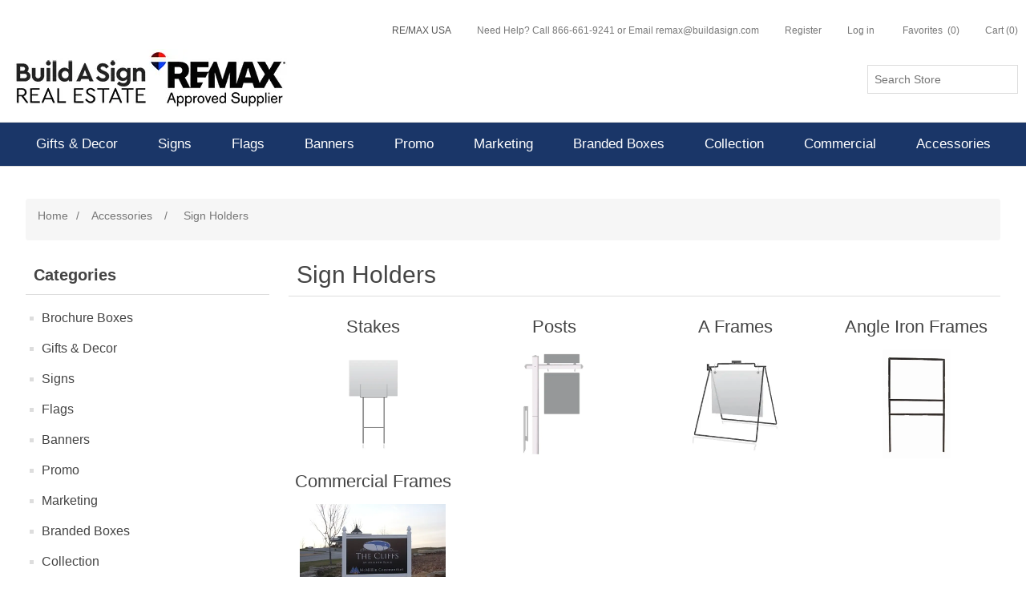

--- FILE ---
content_type: text/html; charset=utf-8
request_url: https://remax.buildasignenterprise.com/sign-holders-15
body_size: 9313
content:
<!DOCTYPE html><html lang=en class=html-category-page><head><title>RE/MAX. Sign Holders</title><meta charset=UTF-8><meta name=description content=""><meta name=keywords content=""><meta name=generator content=nopCommerce><meta name=viewport content="width=device-width, initial-scale=1"><link rel=preload href="https://fonts.googleapis.com/css2?family=Open+Sans" as=style onload="this.rel=&#34;stylesheet&#34;"><link rel=stylesheet href=/lib/bootstrap/css/bootstrap.min.css rel=preload as=style><script defer src="/../Themes/EAS_4.2/app/dist/js/main.bundle.js?v=27"></script><script defer src=/lib/bootstrap/js/bootstrap.min.js></script><script async src="https://www.googletagmanager.com/gtag/js?id=UA-71374-40"></script><script>function gtag(){dataLayer.push(arguments)}window.dataLayer=window.dataLayer||[];gtag("js",new Date);gtag("config","UA-71374-40")</script><script>(function(n,t,i,r,u){n[r]=n[r]||[];n[r].push({"gtm.start":(new Date).getTime(),event:"gtm.js"});var e=t.getElementsByTagName(i)[0],f=t.createElement(i),o=r!="dataLayer"?"&l="+r:"";f.async=!0;f.src="https://www.googletagmanager.com/gtm.js?id="+u+o;e.parentNode.insertBefore(f,e)})(window,document,"script","dataLayer","GTM-TPCRV2Z")</script><script>function OptanonWrapper(){initializeSegmentWithOnetrust();window.OneTrust.OnConsentChanged(function(){window.OnetrustActiveGroups.includes("C0004")||location.reload()})}function initializeSegmentWithOnetrust(){window.analytics.initialize||(window.OnetrustActiveGroups.includes("C0004")?window.OnetrustActiveGroups.includes("C0004")&&withOneTrust(analytics).load(segmentApiKey):withOneTrust(analytics).load(segmentApiKey,{integrations:{All:!1,"Segment.io":!0}}),analytics.page({},{userId:customerId}))}var segmentApiKey="vE4GsLNAs7xxuQ1CM3kc2BBJNvg6I3gY",username="",customerId="",oneTrustEnabled=!1,segmentEventProductViewed={},segmentEventCOTCProductViewed={},segmentEventCartViewed={},segmentEventProductOptionViewed={},segmentEventProductRemoved={},segmentEventProductListViewed={},segmentEventProductClicked={},segmentEventProductAdded={},segmentEventProductAddedToWhishList={},segmentEventProductShared={},segmentEventCheckoutStepViewed={},segmentEventAddPaymentInfo={},segmentEventOrderCompleted={};!function(){var n=window.analytics=window.analytics||[],t,i;if(!n.initialize)if(n.invoked)window.console&&console.error&&console.error("Segment snippet included twice.");else{for(n.invoked=!0,n.methods=["trackSubmit","trackClick","trackLink","trackForm","pageview","identify","reset","group","track","ready","alias","debug","page","once","off","on","addSourceMiddleware","addIntegrationMiddleware","setAnonymousId","addDestinationMiddleware"],n.factory=function(t){return function(){var i=Array.prototype.slice.call(arguments);return i.unshift(t),n.push(i),n}},t=0;t<n.methods.length;t++)i=n.methods[t],n[i]=n.factory(i);n.load=function(t,i){var r=document.createElement("script"),u;r.type="text/javascript";r.async=!0;r.src="https://cdn.segment.com/analytics.js/v1/"+t+"/analytics.min.js";u=document.getElementsByTagName("script")[0];u.parentNode.insertBefore(r,u);n._loadOptions=i};n._writeKey=segmentApiKey;n.SNIPPET_VERSION="4.15.3";oneTrustEnabled||(n.load(segmentApiKey),n.page({},{userId:customerId}))}}()</script><link href="/lib/jquery-ui/jquery-ui-1.12.1.custom/jquery-ui.min.css?t=133923951300000000" rel=stylesheet><link href="/Themes/EAS_4.2/Content/css/styles.css?t=133923955560000000&amp;v=11" rel=stylesheet><link href="/Themes/EAS_4.2/Content/css/cimpress-designer.css?t=133923951280000000&amp;v=2" rel=stylesheet><link href="/Themes/EAS_4.2/Content/dynamic_css/custom_store_35.css?t=133939704540209084&amp;v=27" rel=stylesheet><link rel=apple-touch-icon sizes=180x180 href=icons/icons_0/apple-touch-icon.png><link rel=icon type=image/png sizes=32x32 href=icons/icons_0/favicon-32x32.png><link rel=icon type=image/png sizes=16x16 href=icons/icons_0/favicon-16x16.png><link rel=manifest href=icons/icons_0/site.webmanifest><link rel=mask-icon href=icons/icons_0/safari-pinned-tab.svg color=#5bbad5><link rel="shortcut icon" href=icons/icons_0/favicon.ico><meta name=msapplication-TileColor content=#da532c><meta name=msapplication-config content=icons/icons_0/browserconfig.xml><meta name=theme-color content=#ffffff><body><noscript><iframe src="https://www.googletagmanager.com/ns.html?id=GTM-TPCRV2Z" height=0 width=0 style=display:none;visibility:hidden></iframe></noscript><script>dataLayer.push({transactionPromoCode:""})</script><div class=ajax-loading-block-window style=display:none><div class=loading-overlay-non-vortex></div></div><div id=dialog-notifications-success title=Notification style=display:none></div><div id=dialog-notifications-error title=Error style=display:none></div><div id=dialog-notifications-warning title=Warning style=display:none></div><div id=bar-notification class=bar-notification-container data-close=Close></div><!--[if lte IE 8]><div style=clear:both;height:59px;text-align:center;position:relative><a href=http://www.microsoft.com/windows/internet-explorer/default.aspx target=_blank> <img src=/Themes/EAS_4.2/Content/images/ie_warning.jpg height=42 width=820 alt="You are using an outdated browser. For a faster, safer browsing experience, upgrade for free today."> </a></div><![endif]--><div class=master-wrapper-page><div class=header><div class=header-upper><div class=header-selectors-wrapper></div><div class=header-content-wrapper><div class=header-lower><div class=header-logo><a href="/"> <img alt=RE/MAX src="https://easimages.basnop.com/0771100_remax store logo.jpeg"> </a></div><div class="search-box store-search-box"><form method=get id=small-search-box-form action=/search><input type=text class=extend id=small-searchterms autocomplete=off name=q placeholder="Search Store" aria-label="Search store"> <input type=text hidden name=sid value=true> <input type=text hidden name=adv value=true> <input type=submit hidden></form></div></div><div class=header-links><ul><li id=item-hotlinks><li><link rel=preload as=style href=/Plugins/CLT.Features/Content/css/styles.css onload="this.rel=&#34;stylesheet&#34;"><a data-toggle=modal href=#HelpId onclick=HelpIdPopup.getHelpId() class=help-id-desktop-icon> Need Help? Call 866-661-9241 or Email remax@buildasign.com </a> <a href=#HelpId data-toggle=modal class=help-id-mobile-icon aria-label="mobile help id icon" onclick=HelpIdPopup.getHelpId()></a><div class="modal fade HelpID-modal cotc-ecp-help-id-modal" id=HelpId tabindex=-1 role=dialog aria-labelledby=HelpIdModalLabel style=display:none><div class="modal-dialog modal-lg" id=HelpId-PopUp role=document><div class="help-modal-content modal-content"><div class="cotc-ecp-modal-header modal-header"><button type=button class=HelpId-modal-close data-dismiss=modal aria-label=Close> <span aria-hidden=true>&times;</span> </button></div><div class=modal-body><div id=help-id-popup class=dialog-preview-design-class><div class=help-id-content-block><span class=help-id-mobile>Call us: <a class=help-id-mobile href="tel:Need Help? Call 866-661-9241 or Email remax@buildasign.com"><b>Need Help? Call 866-661-9241 or Email remax@buildasign.com</b></a><br><br></span> <span>Please provide the Support Code below to your Customer Service Representative.</span><div class=help-id-text-display><span id=help_id_text></span></div></div></div></div></div></div></div><li class=header-item--desktop-only><a href="/register?returnUrl=%2Fsign-holders-15" class=ico-register>Register</a><li><a href="/login?returnUrl=%2Fsign-holders-15" class=ico-login> <span class=header-item--desktop-only>Log in</span> <span><img class=header-item--mobile-only src=/Themes/EAS_4.2/Content/images/header--account.svg></span> </a><li><a href=/wishlist class=ico-wishlist> <span class="wishlist-label header-item--desktop-only">Favorites</span> <span><img class=header-item--mobile-only src=/Themes/EAS_4.2/Content/images/header--heart.svg></span> <span class=wishlist-qty>(0)</span> </a><li id=topcartlink><a href=/cart class=ico-cart> <span class="cart-label header-item--desktop-only">Cart</span> <img class=header-item--mobile-only src=/Themes/EAS_4.2/Content/images/shopping-bag.png> <span class=cart-qty>(0)</span> </a></ul><script>var linkData={links:[{name:"RE/MAX USA",imgUrl:"https://www.buildasign.com/cmsimages/USFLAGNOP.png",href:"https://remax.buildasign.com/"},{name:"RE/MAX Canada",imgUrl:"https://www.buildasign.com/cmsimages/CANFLAGNOP.png",href:"https://remax.buildasign.ca/"},]},itemHtml,i;if(linkData.links!==undefined&&linkData.links.length>1){for(itemHtml='<div class="hot-links"><ul><li><a href="'+linkData.links[0].href+'"><img src="'+linkData.links[0].imgUrl+'" alt="" /><span class="hot-link__text">'+linkData.links[0].name+'<\/span><\/a><ul class="sublist">',i=1;i<linkData.links.length;i++)linkData.links[i].href!==undefined&&linkData.links[i].imgUrl!==undefined&&linkData.links[i].name!==undefined&&(itemHtml+='<li><a href="'+linkData.links[i].href+'"><img src="'+linkData.links[i].imgUrl+'" alt="" /> <span class="hot-link__text">'+linkData.links[i].name+"<\/span><\/a><\/li>");itemHtml+="<\/ul><\/li><\/ul><\/div>";document.getElementById("item-hotlinks").innerHTML=itemHtml}</script></div><div id=flyout-cart class=flyout-cart><div class=mini-shopping-cart><div class=count>You have no items in your shopping cart.</div></div></div></div></div><div class=order-status-modal id=cotcOrderStatus tabindex=-1 role=dialog aria-labelledby=cotcOrderStatusModalLabel></div></div><div class=header-menu><ul class="top-menu notmobile"><li><a href=/canvas> Gifts &amp; Decor </a><div class=sublist-toggle></div><ul class="sublist first-level"><li><a href=/canvas-prints-2> Canvas Prints </a><li><a href=/framed-canvas> Framed Canvas Prints </a></ul><li><a href=/remax-signs> Signs </a><div class=sublist-toggle></div><ul class="sublist first-level"><li><a href=/rwb-yard-signs> RWB - Yard Signs </a><li><a href=/rwb-directional-signs> RWB - Directional Signs </a><li><a href=/blue-slash-yard-signs> Blue Slash - Yard Signs </a><li><a href=/blue-slash-directional-signs> Blue Slash - Directional Signs </a><li><a href=/white-slash-yard-signs> White Slash - Yard Signs </a><li><a href=/white-slash-directional-signs> White Slash - Directional Signs </a><li><a href=/riders-70> Riders </a><div class=sublist-toggle></div><ul class=sublist><li><a href=/rwb-riders> RWB Riders </a><li><a href=/slash-riders> Slash Riders </a></ul></ul><li><a href=/flags-35> Flags </a><li><a href=/banners-45> Banners </a><div class=sublist-toggle></div><ul class="sublist first-level"><li><a href=/vinyl-banners-7> Vinyl Banners </a><li><a href=/retractable-banners-7> Retractable Banners </a></ul><li><a href=/promotional-products> Promo </a><div class=sublist-toggle></div><ul class="sublist first-level"><li><a href=/drinkware-14> Drinkware </a><li><a href=/writing-notebooks> Writing &amp; Notebooks </a><li><a href=/office-products-3> Office Products </a><li><a href=/tote-bags> Tote Bags </a><li><a href=/event-products-2> Event Products </a></ul><li><a href=/marketing-57> Marketing </a><div class=sublist-toggle></div><ul class="sublist first-level"><li><a href=/business-cards-folders> Business Cards </a><div class=sublist-toggle></div><ul class=sublist><li><a href=/standard-business-cards> Standard </a><li><a href=/office-prominent-business-cards> Office Prominent </a></ul><li><a href=/door-hangers-42> Door Hangers </a><li><a href=/presentation-folders-6> Presentation Folders </a><li><a href=/flyers-49> Flyers </a><li><a href=/postcards-4> Postcards </a></ul><li><a href=/branded-boxes> Branded Boxes </a><li><a href=/collection> Collection </a><div class=sublist-toggle></div><ul class="sublist first-level"><li><a href=/collection-property-signs> Collection Property Signs </a><li><a href=/collections-open-house-signs-blue> Collection Open House Signs - Blue </a><li><a href=/collection-open-house-signs-black> Collection Open House Signs - Black </a><li><a href=/collection-open-house-signs-arc> Collection Open House Signs - ARC </a><li><a href=/collection-decals> Collection Decals </a></ul><li><a href=/commercial> Commercial </a><div class=sublist-toggle></div><ul class="sublist first-level"><li><a href=/commercial-signs-9> Commercial Signs </a><li><a href=/commercial-decals> Commercial Decals </a></ul><li><a href=/accessories-26> Accessories </a><div class=sublist-toggle></div><ul class="sublist first-level"><li><a href=/sign-holders-15> Sign Holders </a><div class=sublist-toggle></div><ul class=sublist><li><a href=/stakes-5> Stakes </a><li><a href=/posts-5> Posts </a><li><a href=/a-frames-4> A Frames </a><li><a href=/angle-iron-frames-5> Angle Iron Frames </a><li><a href=/commercial-frames-6> Commercial Frames </a></ul><li><a href=/banner-stands-attachments-3> Banner &amp; Flag Stands &amp; Attachments </a><li><a href=/brochure-boxes-8> Brochure Boxes </a><li><a href=/hardwareextras> Hardware/Extras </a></ul></ul><div class=menu-toggle>Categories</div><ul class="top-menu mobile"><li><a href=/brochure-boxes-7> Brochure Boxes </a><li><a href=/canvas> Gifts &amp; Decor </a><div class=sublist-toggle></div><ul class="sublist first-level"><li><a href=/canvas-prints-2> Canvas Prints </a><li><a href=/framed-canvas> Framed Canvas Prints </a></ul><li><a href=/remax-signs> Signs </a><div class=sublist-toggle></div><ul class="sublist first-level"><li><a href=/rwb-yard-signs> RWB - Yard Signs </a><li><a href=/rwb-directional-signs> RWB - Directional Signs </a><li><a href=/blue-slash-yard-signs> Blue Slash - Yard Signs </a><li><a href=/blue-slash-directional-signs> Blue Slash - Directional Signs </a><li><a href=/white-slash-yard-signs> White Slash - Yard Signs </a><li><a href=/white-slash-directional-signs> White Slash - Directional Signs </a><li><a href=/riders-70> Riders </a><div class=sublist-toggle></div><ul class=sublist><li><a href=/rwb-riders> RWB Riders </a><li><a href=/slash-riders> Slash Riders </a></ul></ul><li><a href=/flags-35> Flags </a><li><a href=/banners-45> Banners </a><div class=sublist-toggle></div><ul class="sublist first-level"><li><a href=/vinyl-banners-7> Vinyl Banners </a><li><a href=/retractable-banners-7> Retractable Banners </a></ul><li><a href=/promotional-products> Promo </a><div class=sublist-toggle></div><ul class="sublist first-level"><li><a href=/drinkware-14> Drinkware </a><li><a href=/writing-notebooks> Writing &amp; Notebooks </a><li><a href=/office-products-3> Office Products </a><li><a href=/tote-bags> Tote Bags </a><li><a href=/event-products-2> Event Products </a></ul><li><a href=/marketing-57> Marketing </a><div class=sublist-toggle></div><ul class="sublist first-level"><li><a href=/business-cards-folders> Business Cards </a><div class=sublist-toggle></div><ul class=sublist><li><a href=/standard-business-cards> Standard </a><li><a href=/office-prominent-business-cards> Office Prominent </a></ul><li><a href=/door-hangers-42> Door Hangers </a><li><a href=/presentation-folders-6> Presentation Folders </a><li><a href=/flyers-49> Flyers </a><li><a href=/postcards-4> Postcards </a></ul><li><a href=/branded-boxes> Branded Boxes </a><li><a href=/collection> Collection </a><div class=sublist-toggle></div><ul class="sublist first-level"><li><a href=/collection-property-signs> Collection Property Signs </a><li><a href=/collections-open-house-signs-blue> Collection Open House Signs - Blue </a><li><a href=/collection-open-house-signs-black> Collection Open House Signs - Black </a><li><a href=/collection-open-house-signs-arc> Collection Open House Signs - ARC </a><li><a href=/collection-decals> Collection Decals </a></ul><li><a href=/commercial> Commercial </a><div class=sublist-toggle></div><ul class="sublist first-level"><li><a href=/commercial-signs-9> Commercial Signs </a><li><a href=/commercial-decals> Commercial Decals </a></ul><li><a href=/for-sale-signs-5> For Sale Signs </a><li><a href=/accessories-26> Accessories </a><div class=sublist-toggle></div><ul class="sublist first-level"><li><a href=/sign-holders-15> Sign Holders </a><div class=sublist-toggle></div><ul class=sublist><li><a href=/stakes-5> Stakes </a><li><a href=/posts-5> Posts </a><li><a href=/a-frames-4> A Frames </a><li><a href=/angle-iron-frames-5> Angle Iron Frames </a><li><a href=/commercial-frames-6> Commercial Frames </a></ul><li><a href=/banner-stands-attachments-3> Banner &amp; Flag Stands &amp; Attachments </a><li><a href=/brochure-boxes-8> Brochure Boxes </a><li><a href=/hardwareextras> Hardware/Extras </a></ul></ul></div><div class=master-wrapper-content><div class=breadcrumb><ul itemscope itemtype=http://schema.org/BreadcrumbList><li><a href="/" title=Home>Home</a> <span class=delimiter>/</span><li itemprop=itemListElement itemscope itemtype=http://schema.org/ListItem><a href=/accessories-26 title=Accessories itemprop=item> <span itemprop=name>Accessories</span> </a> <span class=delimiter>/</span><meta itemprop=position content=1><li itemprop=itemListElement itemscope itemtype=http://schema.org/ListItem><strong class=current-item itemprop=name>Sign Holders</strong> <span itemprop=item itemscope itemtype=http://schema.org/Thing id=/sign-holders-15> </span><meta itemprop=position content=2></ul></div><div class=master-column-wrapper><script>document.addEventListener("DOMContentLoaded",function(){mobileFilters()})</script><div class=side-2><div class=filters><div class=price-filters></div><div class=spec-filters></div></div><script id=page-load-status-template type=text/template>
                <div class="page-load-status">
                    <p class="infinite-scroll-request">
                        <img width="32" height="32" src='/Plugins/Misc.ElasticSearch/Content/Images/loading-indicator.gif' />
                    </p>
                    <p class="infinite-scroll-last"></p>
                    <p class="infinite-scroll-error"></p>
                </div>
            </script><div class="block block-category-navigation"><div class=title><strong>Categories</strong></div><div class=listbox><ul class=list><li class=inactive><a href=/brochure-boxes-7>Brochure Boxes </a><li class=inactive><a href=/canvas>Gifts &amp; Decor </a><li class=inactive><a href=/remax-signs>Signs </a><li class=inactive><a href=/flags-35>Flags </a><li class=inactive><a href=/banners-45>Banners </a><li class=inactive><a href=/promotional-products>Promo </a><li class=inactive><a href=/marketing-57>Marketing </a><li class=inactive><a href=/branded-boxes>Branded Boxes </a><li class=inactive><a href=/collection>Collection </a><li class=inactive><a href=/commercial>Commercial </a><li class=inactive><a href=/for-sale-signs-5>For Sale Signs </a><li class=active><a href=/accessories-26>Accessories </a><ul class=sublist><li class="active last"><a href=/sign-holders-15>Sign Holders </a><ul class=sublist><li class=inactive><a href=/stakes-5>Stakes </a><li class=inactive><a href=/posts-5>Posts </a><li class=inactive><a href=/a-frames-4>A Frames </a><li class=inactive><a href=/angle-iron-frames-5>Angle Iron Frames </a><li class=inactive><a href=/commercial-frames-6>Commercial Frames </a></ul><li class=inactive><a href=/banner-stands-attachments-3>Banner &amp; Flag Stands &amp; Attachments </a><li class=inactive><a href=/brochure-boxes-8>Brochure Boxes </a><li class=inactive><a href=/hardwareextras>Hardware/Extras </a></ul></ul></div></div><div class="block block-popular-tags"><div class=title><strong>Popular tags</strong></div><div class=listbox><div class=tags><ul><li><a href=/case style=font-size:85%>case</a><li><a href=/laptop style=font-size:85%>laptop</a><li><a href=/longsleeve-2 style=font-size:120%>longsleeve</a><li><a href=/neoprene style=font-size:85%>neoprene</a><li><a href=/shirt style=font-size:120%>shirt</a><li><a href=/sleeve style=font-size:85%>sleeve</a></ul></div></div></div></div><div class="center-2 top-level-category-page"><div class="page category-page"><div class=page-title><h1>Sign Holders</h1></div><div class=page-body><div class="category-grid sub-category-grid"><div class=item-grid><div class=item-box><div class=sub-category-item><h2 class=title><a href=/stakes-5 title="Show products in category Stakes"> Stakes </a></h2><div class=picture><a href=/stakes-5 title="Show products in category Stakes"> <img alt="Picture for category Stakes" src=https://easimages.basnop.com/0672316_stakes_600.jpeg title="Show products in category Stakes"> </a></div></div></div><div class=item-box><div class=sub-category-item><h2 class=title><a href=/posts-5 title="Show products in category Posts"> Posts </a></h2><div class=picture><a href=/posts-5 title="Show products in category Posts"> <img alt="Picture for category Posts" src=https://easimages.basnop.com/0672007_posts_600.jpeg title="Show products in category Posts"> </a></div></div></div><div class=item-box><div class=sub-category-item><h2 class=title><a href=/a-frames-4 title="Show products in category A Frames"> A Frames </a></h2><div class=picture><a href=/a-frames-4 title="Show products in category A Frames"> <img alt="Picture for category A Frames" src=https://easimages.basnop.com/0681795_a-frames_600.jpeg title="Show products in category A Frames"> </a></div></div></div><div class=item-box><div class=sub-category-item><h2 class=title><a href=/angle-iron-frames-5 title="Show products in category Angle Iron Frames"> Angle Iron Frames </a></h2><div class=picture><a href=/angle-iron-frames-5 title="Show products in category Angle Iron Frames"> <img alt="Picture for category Angle Iron Frames" src=https://easimages.basnop.com/0672473_angle-iron-frames_600.jpeg title="Show products in category Angle Iron Frames"> </a></div></div></div><div class=item-box><div class=sub-category-item><h2 class=title><a href=/commercial-frames-6 title="Show products in category Commercial Frames"> Commercial Frames </a></h2><div class=picture><a href=/commercial-frames-6 title="Show products in category Commercial Frames"> <img alt="Picture for category Commercial Frames" src=https://easimages.basnop.com/0671993_commercial-frames_600.jpeg title="Show products in category Commercial Frames"> </a></div></div></div></div></div><div class=product-filters></div></div></div></div><script></script></div></div><div class=footer><div class=footer-upper><div class="footer-block information"><div class=title><strong>Information</strong></div><ul class=list><li><a href=/privacy-policy>Privacy Policy</a><li><a href=/terms-of-sale-4>Terms of Sale</a><li><a href=/bas-eas-terms-of-service>Terms of Service</a><li><a href=/contactus>Contact Us</a></ul></div><div class="footer-block customer-service"><div class=title><strong>Customer service</strong></div><ul class=list><li><a href=/search>Search</a><li><a href=/recentlyviewedproducts>Recently viewed products</a><li><a href=/compareproducts>Compare products list</a><li><a href=/newproducts>New products</a></ul></div><div class="footer-block my-account"><div class=title><strong>My account</strong></div><ul class=list><li><a href=/customer/info>My account</a><li><a href=/order/history>Orders</a><li><a href=/customer/addresses>Addresses</a><li><a href=/cart>Cart</a><li><a href=/wishlist>Favorites</a></ul></div><div class="footer-block follow-us"><div class=social><div class=title><strong>Social</strong></div><ul class=networks></ul></div></div></div><div class=footer-lower><div class=footer-info><span class=footer-disclaimer>Copyright © BuildASign Enterprise. All rights reserved.</span></div></div></div></div><script src="/lib/jquery/jquery-3.3.1.min.js?t=133923951320000000"></script><script src="/lib/jquery-validate/jquery.validate-v1.17.0/jquery.validate.min.js?t=133923951300000000"></script><script src="/lib/jquery-validate/jquery.validate.unobtrusive-v3.2.10/jquery.validate.unobtrusive.min.js?t=133923951320000000"></script><script src="/lib/jquery-ui/jquery-ui-1.12.1.custom/jquery-ui.min.js?t=133923951300000000"></script><script src="/lib/jquery-migrate/jquery-migrate-3.0.1.min.js?t=133923951300000000"></script><script src="/js/public.common.js?t=133923951300000000"></script><script src="/js/public.ajaxcart.js?t=133923951300000000"></script><script src="/js/public.countryselect.js?t=133923951300000000"></script><script src="/Themes/EAS_4.2/Content/scripts/eas.categories.js?t=133923951280000000&amp;"></script><script src=https://cdnjs.cloudflare.com/ajax/libs/jscroll/2.4.1/jquery.jscroll.min.js></script><script src="/Plugins/Misc.ElasticSearch/Content/Scripts/filters.js?t=133923951060000000&amp;v=189"></script><script src="/Plugins/Misc.ElasticSearch/Content/Scripts/infinite-scroll.pkgd.min.js?t=133923951060000000&amp;v=189"></script><script src="/Plugins/Misc.ElasticSearch/Content/Scripts/scroll.js?t=133923951060000000&amp;v=189"></script><script src=//cdnjs.cloudflare.com/ajax/libs/lodash.js/4.17.15/lodash.min.js></script><script>$("#small-search-box-form").on("submit",function(n){$("#small-searchterms").val()==""&&(alert("Please enter some search keyword"),$("#small-searchterms").focus(),n.preventDefault())})</script><script>$(document).ready(function(){var n,t;$("#small-searchterms").autocomplete({delay:500,minLength:3,source:"/catalog/searchtermautocomplete",appendTo:".search-box",select:function(n,t){return $("#small-searchterms").val(t.item.label),setLocation(t.item.producturl),!1},open:function(){n&&(t=document.getElementById("small-searchterms").value,$(".ui-autocomplete").append('<li class="ui-menu-item" role="presentation"><a href="/search?q='+t+'">View all results...<\/a><\/li>'))}}).data("ui-autocomplete")._renderItem=function(t,i){var r=i.label;return n=i.showlinktoresultsearch,r=htmlEncode(r),$("<li><\/li>").data("item.autocomplete",i).append("<a><img src='"+i.productpictureurl+"'><span>"+r+"<\/span><\/a>").appendTo(t)}})</script><script defer src=/Plugins/CLT.Features/Content/scripts/public.helpidpopup.js></script><script defer>$("#HelpId").appendTo("body");$("#HelpId").on("show.bs.modal",function(){$("#HelpId-PopUp").show()})</script><script>$(document).ready(function(){$(".header").on("mouseenter","#topcartlink",function(){$("#flyout-cart").addClass("active")});$(".header").on("mouseleave","#topcartlink",function(){$("#flyout-cart").removeClass("active")});$(".header").on("mouseenter","#flyout-cart",function(){$("#flyout-cart").addClass("active")});$(".header").on("mouseleave","#flyout-cart",function(){$("#flyout-cart").removeClass("active")})})</script><script>function orderStatusPopup(){var n=document.getElementsByClassName("order-status-popup"),t=document.getElementsByClassName("order-status-modal");t&&n&&(n[0].classList.add("active"),n[0].style.display="block",t[0].classList.add("active"))}</script><script>AjaxCart.init(!1,".header-links .cart-qty",".header-links .wishlist-qty","#flyout-cart")</script><script>$(document).ready(function(){$(".menu-toggle").on("click",function(){$(this).siblings(".top-menu.mobile").slideToggle("slow")});$(".top-menu.mobile .sublist-toggle").on("click",function(){$(this).siblings(".sublist").slideToggle("slow")})})</script><script>window.fcSettings=JSON.parse('{"token":"e13c0cc8-5fac-4aa6-beea-f7bbeeda27f5","siteId":"REMAX","host":"https://wchat.freshchat.com","tags":["REMAX"],"faqTags":{"tags":["faq_REMAX"],"filterType":"category"},"open":false,"config":{"headerProperty":{"direction":"ltr","backgroundColor":"#1a3668","foregroundColor":"#FFFFFF","hideChatButton":false},"agent":{"hideName":false,"hidePic":true,"hideBio":true}}}')</script><script async src=https://wchat.freshchat.com/js/widget.js></script><script>$(document).ready(function(){$(".footer-block .title").on("click",function(){var n=window,t="inner",i;"innerWidth"in window||(t="client",n=document.documentElement||document.body);i={width:n[t+"Width"],height:n[t+"Height"]};i.width<769&&$(this).siblings(".list").slideToggle("slow")})})</script><script>$(document).ready(function(){$(".block .title").on("click",function(){var n=window,t="inner",i;"innerWidth"in window||(t="client",n=document.documentElement||document.body);i={width:n[t+"Width"],height:n[t+"Height"]};i.width<1001&&$(this).siblings(".listbox").slideToggle("slow")})})</script>

--- FILE ---
content_type: text/css
request_url: https://remax.buildasignenterprise.com/Themes/EAS_4.2/Content/css/cimpress-designer.css?t=133923951280000000&v=2
body_size: 5173
content:
.cimpress-designer .button-icon {
  position: relative;
  top: 2px;
  width: 12px;
  height: 12px;
  fill: #00b5e2
}

.cimpress-designer .button-icon-container {
  display: inline-block;
  border: 0;
  border-radius: 12px;
  width: 18px;
  height: 18px;
  margin-right: 10px;
  background-color: white
}

.cimpress-designer .dcl-widget-canvas-actions {
  right: 200px;
  transition: right 0.5s;
  z-index: 2
}

.cimpress-designer .canvas-switcher-panel {
  right: 30px;
  transition: right 0.5s
}

.cimpress-designer .canvas-switcher {
  width: 160px;
  user-select: none;
  border-radius: 4px;
  background-color: white;
  box-shadow: 1px 1px 1px 1px rgba(0,0,0,0.4);
  z-index: 1;
  pointer-events: auto;
  overflow: hidden
}

.cimpress-designer .dcl-widget-canvas-switcher {
  max-height: 500px;
  overflow-y: auto
}

.cimpress-designer .canvas-switcher:empty {
  display: none
}

.cimpress-designer .canvas-switcher__hide {
  bottom: 0;
  right: 0;
  transform: rotate(270deg)
}

.cimpress-designer .canvas-switcher__hide--active {
  transform: rotate(90deg)
}

.cimpress-designer #canvases {
  -ms-flex: 1 1 auto;
  -webkit-flex: 1 1 auto;
  flex-grow: 1;
  flex-shrink: 1;
  flex-basis: auto;
  position: relative;
  z-index: 0
}

.cimpress-designer .footer {
  display: -ms-flexbox;
  display: -webkit-flex;
  display: flex;
  -ms-flex-pack: center;
  -webkit-justify-content: center;
  justify-content: center;
  -ms-flex-align: center;
  -webkit-align-items: center;
  align-items: center;
  position: relative;
  border-top: 1px solid #cccccc;
  height: fit-content;
  background-color: #fafafa
}

.cimpress-designer .footer-section {
  display: -ms-flexbox;
  display: -webkit-flex;
  display: flex;
  -ms-flex-pack: distribute;
  justify-content: center;
  -ms-flex-align: center;
  -webkit-align-items: center;
  align-items: center;
  -ms-flex: 1;
  -webkit-flex: 1;
  flex-grow: 1;
  flex-shrink: 1;
  flex-basis: auto;
  height: 100%
}

.cimpress-designer .footer-section--ms-fix {
  display: -ms-inline-flexbox;
  display: -webkit-inline-box;
  display: inline-flex;
  -ms-flex-pack: distribute
}

.cimpress-designer .save-buttons-container {
  display: -ms-inline-flexbox;
  display: -webkit-inline-box;
  display: inline-flex;
  margin: auto;
  text-align: center;
  white-space: nowrap
}

.cimpress-designer .footer-section:not(:first-child) {
  border-left: 1px solid #efefef
}

.cimpress-designer .dcl-widget-canvas-history, .cimpress-designer .dcl-widget-canvas-zoom, .cimpress-designer .dcl-widget-preview-document {
  display: inline-block;
  height: 100%
}

.cimpress-designer .dcl-widget-save-document {
  display: inline-block;
  margin-right: 25px
}

.cimpress-designer .review-button-container {
  display: inline-block
}

.cimpress-designer .dcl-widget-preview-document {
  align-self: center;
  margin: 0 15px
}

.cimpress-designer .footer-section .dcl-action-btn-group {
  display: inline-flex
}

.cimpress-designer .footer-section .dcl-action-btn, .cimpress-designer .dcl-zoom, .cimpress-designer .dcl-action-btn-group, .cimpress-designer .dcl-canvas-history, .cimpress-designer .footer .dcl-button--toolbar {
  height: 100%
}

  .cimpress-designer .dcl-action-btn-group .dcl-action-btn {
    margin: 0 15px
  }

.cimpress-designer .dcl-action-btn--undo, .cimpress-designer .dcl-action-btn--redo {
  padding: 10px 20px
}

/*@keyframes load7 {
  0%,80%,100% {
    box-shadow: 0 2.5em 0 -1.3em
  }

  40% {
    box-shadow: 0 2.5em 0 0
  }
}

@-webkit-keyframes load7 {
  0%,80%,100% {
    box-shadow: 0 2.5em 0 -1.3em
  }

  40% {
    box-shadow: 0 2.5em 0 0
  }
}*/

.cimpress-designer .loader, .cimpress-designer .loader::before, .cimpress-designer .loader::after {
  border-radius: 50%;
  width: 2.5em;
  height: 2.5em;
  animation: load7 1.8s infinite ease-in-out;
  animation-fill-mode: both
}

.cimpress-designer .loader {
  position: relative;
  transform: translateZ(0);
  text-indent: -9999em;
  color: #ffffff;
  font-size: 8px;
  animation-delay: -0.16s
}

  .cimpress-designer .loader::before, .cimpress-designer .loader::after {
    content: "";
    position: absolute;
    top: 0
  }

  .cimpress-designer .loader::before {
    left: -3.5em;
    animation-delay: -0.32s
  }

  .cimpress-designer .loader::after {
    left: 3.5em
  }

.cimpress-designer .dcl-loading-screen {
  display: -ms-flexbox;
  display: -webkit-flex;
  display: flex;
  -webkit-box-pack: center;
  -ms-flex-pack: center;
  justify-content: center;
  -ms-flex-align: center;
  -webkit-align-items: center;
  align-items: center;
  position: fixed;
  top: 0;
  right: 0;
  bottom: 0;
  left: 0;
  z-index: 1000;
  overflow: hidden;
  background-color: #3a414c;
  user-select: none
}

.cimpress-designer .loading-screen-content img {
  height: 50px
}

.cimpress-designer .container {
  display: flex;
  justify-content: center;
  width: 100%;
  align-content: center
}

.cimpress-designer .loading-screen-content {
  display: flex;
  flex-wrap: wrap;
  position: relative;
  top: -10%
}

.cimpress-designer html, .cimpress-designer body {
  height: 100%
}

.cimpress-designer .page {
  display: -ms-flexbox;
  display: -webkit-flex;
  display: flex;
  -ms-flex-direction: column;
  -webkit-flex-direction: column;
  flex-direction: column;
  -webkit-justify-content: flex-start;
  justify-content: flex-start;
  position: relative;
  width: 100%;
  height: 100%;
  overflow: hidden
}

.cimpress-designer .vertically-centered-floating-panel {
  display: -ms-flexbox;
  display: -webkit-flex;
  display: flex;
  position: absolute;
  -ms-flex: 1;
  -webkit-flex: 1;
  flex-grow: 1;
  flex-shrink: 1;
  flex-basis: auto;
  -ms-flex-align: center;
  -webkit-align-items: center;
  align-items: center;
  height: 100%;
  pointer-events: none;
  background: transparent
}

.cimpress-designer .hide-button {
  position: absolute;
  border: none;
  padding: 15px;
  outline: none;
  background-color: transparent;
  cursor: pointer;
  z-index: 2;
  transition: 0.2s all linear
}

.cimpress-designer .hide-button__icon {
  width: 25px;
  height: 25px
}

.cimpress-designer .toolbar {
  position: absolute;
  z-index: 11
}

.cimpress-designer .design-area {
  padding-bottom: 50px;
  display: -ms-flexbox;
  display: -webkit-flex;
  display: flex;
  -ms-flex: 1;
  -webkit-flex: 1;
  flex-grow: 1;
  flex-shrink: 1;
  flex-basis: auto;
  position: relative;
  overflow: hidden;
  z-index: 1;
  background-color: #f0f0f0
}

@media screen and (-ms-high-contrast: none) {
  .cimpress-designer .design-area {
    max-height: 800px
  }
}

.cimpress-designer .visible {
  display: -ms-flexbox;
  display: -webkit-flex;
  display: flex
}

.cimpress-designer .tabs-panel--hidden {
  left: -330px
}

  .cimpress-designer .tabs-panel--hidden * {
    box-shadow: none !important
  }

.cimpress-designer .dcl-widget-canvas-actions--hidden {
  right: -60px !important
}

  .cimpress-designer .dcl-widget-canvas-actions--hidden * {
    box-shadow: none !important
  }

.cimpress-designer .canvas-switcher-panel--hidden {
  right: -160px !important
}

  .cimpress-designer .canvas-switcher-panel--hidden * {
    box-shadow: none !important
  }

.cimpress-designer .force-hidden {
  display: none !important
}

.cimpress-designer *::-webkit-scrollbar-track {
  border-radius: 10px;
  background-color: #ffffff
}

.cimpress-designer *::-webkit-scrollbar {
  width: 5px;
  background-color: #ffffff
}

.cimpress-designer *::-webkit-scrollbar-thumb {
  border-radius: 10px;
  background-color: #697582
}

.cimpress-designer *::-webkit-scrollbar-corner {
  background: transparent
}

.cimpress-designer .dcl-editor-mode--templateEditor .review-button-container {
  display: none
}

.cimpress-designer .template-editor-button {
  display: none
}

.cimpress-designer .dcl-editor-mode--templateEditor .template-editor-button {
  display: block
}

.cimpress-designer .dcl-widget-edit-text-placeholder {
  display: none
}

.cimpress-designer .dcl-editor-mode--templateEditor .dcl-widget-edit-text-placeholder {
  display: flex;
  flex-grow: 1;
  flex-shrink: 1;
  flex-basis: auto
}

.cimpress-designer .dcl-editor-mode--templateEditor .design-area {
  background-color: #e1e6eb
}

.cimpress-designer .itemtoolbar {
  position: absolute;
  top: 56px;
  z-index: 2;
  width: 100%;
  background-color: white
}

.cimpress-designer .dcl-cancel-crop, .cimpress-designer .dcl-button--cancel {
  width: 93px;
  height: 45px
}

.cimpress-designer .dcl-submit-crop, .cimpress-designer .dcl-button--submit {
  width: 133px;
  height: 45px
}

.cimpress-designer .save-popup {
  display: block;
  z-index: 1;
  max-width: 450px
}

.cimpress-designer .save-popup__contents {
  border: 1px solid #56b349;
  border-radius: 0.3rem;
  box-shadow: 0px 0px 1px 0px rgba(0,0,0,0.5);
  background-color: #ffffff;
  padding: 1px;
  line-height: 1.5;
  font-size: 0.875em
}

.cimpress-designer .save-popup__success-message {
  color: #000000
}

.cimpress-designer .save-popup__reference-url {
  color: #000000;
  width: 100%;
  height: 85px;
  padding: 10px;
  margin: 10px 0px;
  resize: none
}

.cimpress-designer .save-popup__header {
  display: flex
}

.cimpress-designer .save-popup__title {
  margin: 0;
  border-bottom: none;
  font-size: 2rem;
  background: inherit;
  color: #56b349
}

.cimpress-designer .save-popup__title, .cimpress-designer .save-popup__content {
  padding: 15px 15px;
  flex-grow: 2
}

.cimpress-designer .save-popup__check-container {
  height: 25px;
  width: 25px;
  border-radius: 25px;
  background-color: #56b349;
  margin: auto 0px auto 10px
}

.cimpress-designer .save-popup__check {
  fill: #ffffff;
  height: 100%;
  width: 100%
}

.cimpress-designer .save-popup__close-button {
  line-height: 1;
  color: #697582;
  font-size: 50px;
  font-weight: 100;
  cursor: pointer;
  padding: 0px 14px
}

.cimpress-designer .save-popup__footer {
  display: flex
}

.cimpress-designer .save-popup__copy-result {
  display: flex;
  flex-grow: 2;
  color: #56b349
}

.cimpress-designer .save-popup__arrow {
  border-style: solid;
  margin: 5px;
  width: 0;
  height: 0;
  position: absolute
}

  .cimpress-designer .save-popup__arrow::before {
    content: "";
    position: absolute;
    border: 10px solid transparent;
    top: 1px;
    width: 0;
    height: 0
  }

.cimpress-designer .save-popup[x-placement^="top"] {
  margin-bottom: 11px;
  border-radius: 4px
}

  .cimpress-designer .save-popup[x-placement^="top"] .save-popup__arrow {
    bottom: -11px;
    left: calc(50% - 11px);
    margin-top: 0;
    margin-bottom: 0;
    border-width: 11px 11px 0 11px;
    border-left-color: transparent;
    border-right-color: transparent;
    border-bottom-color: transparent;
    border-top-color: #56b349
  }

    .cimpress-designer .save-popup[x-placement^="top"] .save-popup__arrow::before {
      top: -12px;
      left: calc(50% - 10px);
      border-bottom-width: 0px;
      border-top-color: #ffffff
    }

.cimpress-designer .tabs-panel {
  left: 0;
  transition: left 0.5s;
  z-index: 10
}

.cimpress-designer .tabs {
  display: -ms-flexbox;
  display: -webkit-flex;
  display: flex;
  -ms-flex-align: start;
  -webkit-align-items: flex-start;
  align-items: flex-start;
  height: 80%
}

.cimpress-designer .tabs__content {
  border-radius: 4px;
  width: 250px;
  height: 100%;
  background: white;
  box-shadow: 1px 1px 1px 1px rgba(0,0,0,0.4);
  pointer-events: auto;
  overflow: hidden
}

.cimpress-designer .content-panel {
  display: none;
  -ms-flex-direction: column;
  -webkit-flex-direction: column;
  flex-direction: column;
  -ms-flex: 1;
  -webkit-flex: 1;
  flex-grow: 1;
  flex-shrink: 1;
  flex-basis: auto;
  height: 100%;
  overflow: hidden
}

  .cimpress-designer .content-panel.is-active {
    display: -ms-flexbox;
    display: -webkit-flex;
    display: flex
  }

.cimpress-designer .info-bar {
  padding: 10px 20px;
  background-color: #e5f6fd;
  color: #697582;
  font-size: 14px;
  height: 34px
}

.cimpress-designer .tabs__hide {
  bottom: 0;
  left: 0;
  transform: rotate(90deg)
}

.cimpress-designer .tabs__hide--active {
  transform: rotate(270deg)
}

.cimpress-designer .tabs__items {
  user-select: none;
  pointer-events: auto;
  overflow: hidden
}

.cimpress-designer .tab-item {
  display: -ms-flexbox;
  display: -webkit-flex;
  display: flex;
  -ms-flex-direction: column;
  -webkit-flex-direction: column;
  flex-direction: column;
  -ms-flex-align: center;
  -webkit-align-items: center;
  align-items: center;
  margin: 0 10px 30px;
  outline: none;
  border: none;
  background: none;
  cursor: pointer;
  transition: fill 300ms, color 300ms
}

.cimpress-designer .dcl-widget-edit-text, .cimpress-designer .dcl-widget-edit-text-placeholder {
  overflow: auto;
  margin-bottom: 10px
}

.cimpress-designer .tab-item.is-active .tab-item__icon-wrapper {
  background: white
}

.cimpress-designer .tab-item.is-active .tab-item__description {
  color: #00b5e2
}

.cimpress-designer .icon__use {
  fill: #697582;
  color: #e1e6ea;
  transition: fill 300ms, color 300ms, stroke 300ms
}

.cimpress-designer .tab-item:hover .icon__use {
  fill: #00b5e2;
  color: #e1e6ea
}

.cimpress-designer .tab-item.is-active .icon__use {
  fill: #00b5e2;
  color: #00b5e2
}

.cimpress-designer .tab-item__description {
  margin-top: 5px;
  color: #697582;
  font-size: 12px;
  transition: color 300ms
}

.cimpress-designer .tab-item:hover .tab-item__description {
  color: #00b5e2
}

.cimpress-designer .tab-item__icon-wrapper {
  width: 48px;
  height: 48px;
  background-color: #e1e6ea;
  transition: background-color 300ms
}

.cimpress-designer .tab-item__icon {
  width: 48px;
  height: 48px
}

.cimpress-designer .info-bar, .cimpress-designer .button-bar {
  -ms-flex: none;
  -webkit-flex: none;
  flex-grow: 0;
  flex-shrink: 0;
  flex-basis: auto;
  user-select: none;
  cursor: default;
  z-index: 1
}

.cimpress-designer .button-bar {
  margin: 30px 0 20px
}

.cimpress-designer .dcl-widget-upload-list, .cimpress-designer .dcl-widget-edit-text, .cimpress-designer .dcl-widget-edit-text-placeholder, .cimpress-designer .dcl-widget-asset-list, .cimpress-designer .dcl-widget-add-shape {
  -ms-flex: 1;
  -webkit-flex: 1;
  flex-grow: 1;
  flex-shrink: 1;
  flex-basis: auto;
  z-index: 0
}

.cimpress-designer .dcl-widget-upload-list, .cimpress-designer .dcl-widget-asset-list {
  overflow: auto;
  margin-bottom: 10px
}

.cimpress-designer .info-panel-text {
  margin: 0 35px 55px;
  text-align: center;
  color: #aaaaaa;
  font-size: 13px
}

.cimpress-designer .dcl-widget-add-shape {
  margin-top: 20px
}

.cimpress-designer .dcl-widget-add-text, .cimpress-designer .dcl-widget-add-placeholder-text, .cimpress-designer .dcl-widget-upload-button, .cimpress-designer .dcl-widget-image-sources, .cimpress-designer .dcl-widget-add-placeholder-image {
  padding: 0 30px
}

.cimpress-designer .dcl-widget-add-placeholder-image, .cimpress-designer .dcl-widget-placeholder-list {
  display: none
}

.cimpress-designer .dcl-editor-mode--templateEditor .dcl-widget-add-placeholder-image, .cimpress-designer .dcl-editor-mode--templateEditor .dcl-widget-placeholder-list {
  display: block
}

.cimpress-designer .dcl-editor-mode--templateEditor .icon__use {
  color: #697582
}

.cimpress-designer .dcl-editor-mode--templateEditor .tab-item:hover .icon__use {
  color: #00b5e2
}

.cimpress-designer .toolbar {
  width: 100%;
  background-color: #ffffff;
  box-shadow: 0 0 1px 1px rgba(0,0,0,0.4);
  transition: max-height 0.4s;
  max-height: 55px;
  height: 55px
}

.cimpress-designer .toolbar--no-buttons {
  max-height: 0
}

.cimpress-designer .toolbar .dcl-contextual-toolbar {
  margin: auto;
  bottom: 0;
  background-color: #ffffff;
  width: 100%
}

.cimpress-designer .toolbar .dcl-contextual-toolbar-primary-row {
  background-color: #ffffff;
  display: -ms-flexbox;
  display: -webkit-flex;
  display: flex;
  -ms-flex-pack: center;
  -webkit-justify-content: center;
  justify-content: center;
  width: 100%
}

.cimpress-designer .toolbar .dcl-contextual-toolbar.dcl-invisible {
  top: auto;
  left: auto;
  visibility: visible
}

.cimpress-designer .toolbar .dcl-edit-text__field {
  width: 400px;
  outline: unset;
  border: 2px solid #c4cdd6;
  border-radius: 4px
}

.cimpress-designer .toolbar .dcl-edit-text__div {
  width: 400px;
  margin: auto
}

.cimpress-designer .toolbar .dcl-edit-text__field:focus {
  border-color: #00b5e2
}

.cimpress-designer .toolbar .dcl-toolbar-text-edit, .cimpress-designer .toolbar .dcl-toolbar-text-edit-dropdown {
  position: absolute;
  padding-top: 3px;
  bottom: -50px;
  width: 100%;
  height: 50px;
  z-index: -1;
  transition: all 0.25s
}

  .cimpress-designer .toolbar .dcl-invisible .dcl-toolbar-text-edit, .cimpress-designer .toolbar .dcl-invisible .dcl-toolbar-text-edit-dropdown, .cimpress-designer .toolbar .dcl-toolbar-text-edit.hidden, .cimpress-designer .toolbar .dcl-toolbar-text-edit-dropdown.hidden {
    bottom: 0;
    opacity: 0
  }

.cimpress-designer .toolbar .dcl-toolbar-text-edit, .cimpress-designer .toolbar .dcl-toolbar-text-edit-dropdown {
  margin: 0
}

.cimpress-designer .toolbar .dcl-tool {
  margin: 0 10px
}

  .cimpress-designer .toolbar .dcl-tool .dcl-tool {
    margin: 0
  }

.cimpress-designer .toolbar .dcl-toolbar-button, .cimpress-designer .toolbar .dcl-expanding-button {
  background-color: #ffffff
}

.cimpress-designer .toolbar--hidden {
  max-height: 0;
  box-shadow: none
}

@media only screen and (max-width: 768px) {
  .cimpress-designer .itemtoolbar {
    display: flex
  }

    .cimpress-designer .itemtoolbar .dcl-item-placement-toolbar {
      width: fit-content;
      overflow-y: hidden;
      position: initial;
      height: 50px
    }

      .cimpress-designer .itemtoolbar .dcl-item-placement-toolbar .dcl-item-toolbar-dropdown-button {
        padding: 17px 10px 10px 10px
      }

  .cimpress-designer .toolbar .dcl-contextual-toolbar-primary-row {
    width: fit-content
  }

    .cimpress-designer .toolbar .dcl-contextual-toolbar-primary-row .dcl-button--expanded .dcl-hover-box {
      width: 250px
    }

  .cimpress-designer .toolbar .dcl-contextual-toolbar {
    overflow-y: hidden;
    position: initial
  }

    .cimpress-designer .toolbar .dcl-contextual-toolbar .dcl-contextual-toolbar-primary-row {
      position: inherit
    }

      .cimpress-designer .toolbar .dcl-contextual-toolbar .dcl-contextual-toolbar-primary-row .dcl-button--expanded {
        position: inherit
      }

  .cimpress-designer .toolbar--hidden .dcl-invisible {
    max-height: 0
  }

  .cimpress-designer .footer {
    display: block;
    overflow-y: auto
  }

    .cimpress-designer .footer .footer-section {
      width: fit-content
    }

  .cimpress-designer *::-webkit-scrollbar {
    height: 2px
  }

  .cimpress-designer *::-webkit-scrollbar-thumb {
    background-color: #ddd
  }
}

.cimpress-designer .page {
  min-height: 600px
}

.cimpress-designer .toolbar .dcl-contextual-toolbar .dcl-item-placement-toolbar {
  width: auto;
}

--- FILE ---
content_type: text/css
request_url: https://remax.buildasignenterprise.com/Themes/EAS_4.2/Content/dynamic_css/custom_store_35.css?t=133939704540209084&v=27
body_size: 1939
content:
.master-wrapper-page {
	background-color: white;
	font: Normal 14px Verdana, Geneva, sans-serif;
}

.header-menu {
	background-color: #1a3668;
}

.header-menu > ul > li > a  {
    color:  white
}

.header-menu > ul > li > a:hover {
    color: #808080;
}

.details .product-title a:hover,
.block .list a:hover {
    color: #808080;	
}

.sub-category-grid .title a:hover {
    color: #808080;
}

.details .product-title a {
    color: #000000;
}

.search-box .search-box-button:hover {
    background-color: #808080;
}

.breadcrumb a:hover,
.cart .product a:hover,
.product-picture a:hover,
.data-table .product a:hover,
.opc .back-link a:hover {
    color: #1a3668;
}

#save-design-btn,
.eu-cookie-bar-notification button,
.search-box .search-box-button,
.newsletter-subscribe-button,
.contact-vendor .button-2,
.item-box .product-box-add-to-cart-button,
.overview .add-to-cart-button,
.variant-overview .add-to-cart-button,
.write-review .button-1,
.wishlist-content .update-wishlist-button,
.wishlist-content .wishlist-add-to-cart-button,
.enter-password-form input[type="submit"],
.contact-page .button-1,
.email-a-friend-page .button-1,
.apply-vendor-page .button-1,
.registration-page .button-1, 
.registration-result-page .button-1, 
.login-page .button-1, 
.password-recovery-page .button-1, 
.account-page .button-1, 
.return-request-page .button-1,
.shopping-cart-page .common-buttons input:first-child,
.cart-footer .checkout-button,
#secure-checkout-button-mobile,
.checkout-button-flip .btn-orange,
#braintree-dropin-payment-pay-button,
.top-checkout-button.button-2,
.btn.btn-orange.eas-checkout-buttons__button--dark,
.checkout-page .button-1,
.order-details-page .page-title a.print-order-button,
.order-details-page .repost .button-2,
.user-agreement-page .button-1,
.order-details-page .actions input:first-child,
.search-input .button-1,
.blog-posts .buttons .read-more,
.news-items .buttons .read-more,
.new-comment .button-1,
.forum-edit-page .buttons .button-1,
.move-topic-page .buttons .button-1,
.private-messages .buttons .button-1,
.ui-dialog-content .back-in-stock-subscription-page .button-1,
.opc .allow .step-title,
.opc .allow .step-title .title,
.opc .allow .step-title .number,
.pager li span,
.compare-products-page .clear-list,
.mini-shopping-cart input[type="button"]{
	background-color: #1a3668;
	color: white;
}

.cart-total .order-total,
.order-details-page .order-overview .order-total strong,
.order-completed .details a,
.cart .product .edit-item a,
.product-picture a,
.panel-body-order-summary .discount-price,
.variant-overview .variant-name {
    color: #1a3668;
}

.eu-cookie-bar-notification button:hover,
.newsletter-subscribe-button:hover,
.contact-vendor .button-2:hover,
.item-box .product-box-add-to-cart-button:hover,
.overview .add-to-cart-button:hover,
.variant-overview .add-to-cart-button:hover,
.write-review .button-1:hover,
.wishlist-content .update-wishlist-button:hover,
.wishlist-content .wishlist-add-to-cart-button:hover,
.enter-password-form input[type="submit"]:hover,
.contact-page .button-1:hover,
.email-a-friend-page .button-1:hover,
.apply-vendor-page .button-1:hover,
.registration-page .button-1:hover,
.registration-result-page .button-1:hover,
.login-page .button-1:hover,
.password-recovery-page .button-1:hover,
.account-page .button-1:hover,
.return-request-page .button-1:hover,
.shopping-cart-page .common-buttons input:first-child:hover,
.cart-footer .checkout-button:hover,
#braintree-dropin-payment-pay-button:hover,
#secure-checkout-button-mobile:hover,
.checkout-button-flip .btn-orange:hover,
.top-checkout-button.button-2:hover,
.btn.btn-orange.eas-checkout-buttons__button--dark:hover,
.checkout-page .button-1:hover,
.order-details-page .page-title a.print-order-button:hover,
.order-details-page .repost .button-2:hover,
.user-agreement-page .button-1:hover,
.order-details-page .actions input:first-child:hover,
.search-input .button-1:hover,
.blog-posts .buttons .read-more:hover,
.news-items .buttons .read-more:hover,
.new-comment .button-1:hover,
.forum-edit-page .buttons .button-1:hover,
.move-topic-page .buttons .button-1:hover,
.private-messages .buttons .button-1:hover,
.ui-dialog-content .back-in-stock-subscription-page .button-1:hover,
.attribute-squares .selected-value .attribute-square-container,
.mini-shopping-cart input[type="button"]:hover,
.compare-products-page .clear-list:hover {
	background-color: #808080;
}

.block .list .active > a,
.block .tags li a:hover,
.product-tags-all-page li a:hover,
.footer-block .list a:hover,
.header-links a:hover,
.mini-shopping-cart .name a,
.product-reviews-page h1 a,
.wishlist-page .share-info a:hover,
.compare-products-table .product-name td a:hover,
.order-list-page .button-2:hover,
.header-links .hot-links > ul > li > a:hover
{
	color: #1a3668;	
}

.tier-prices .item-price
{
	color: #1a3668;
}

.mini-shopping-cart .name a:hover {
	color: #808080;	
}

.shopping-cart-page .common-buttons input,
.cart-collaterals .button-2 {
	background-color: #D9272E;
	color:  white;
}

.wishlist-content .email-a-friend-wishlist-button:hover,
#check-availability-button:hover,
.avatar-page .button-2:hover,
.vendorinfo-page .button-2:hover,
.shopping-cart-page .common-buttons input:hover,
.cart-collaterals .button-2:hover,
.order-details-page .actions input:hover,
.topic-post .pm-button:hover,
.profile-info-box .pm-button:hover {
	background-color: #808080;
}

.header-logo a img {
  height: CompanyLogoHeight;
  width: CompanyLogoWidth;
}

.menu-toggle {
	background: #1a3668 url('../images/menu-icon.png') right center no-repeat;
    color: white;
}

@media all and (max-width: 769px) {
    .footer-block .title {
	    background: #1a3668 url('../images/toggle-white.png') right center no-repeat;
	    color: white;
    }
}


@media all and (max-width: 1000px) {
	.header-menu .top-menu li a  {
        color:  black;
	}
	
    .top-menu li a {
        background: #ededed;
    }
}


--- FILE ---
content_type: image/svg+xml
request_url: https://remax.buildasignenterprise.com/Themes/EAS_4.2/Content/images/header--account.svg
body_size: 374
content:
<svg xmlns="http://www.w3.org/2000/svg" width="20.154" height="20.154" viewBox="0 0 20.154 20.154">
  <path id="Icon_material-person-add" data-name="Icon material-person-add" d="M19.577,5a5.538,5.538,0,1,1-5.538,5.538A5.545,5.545,0,0,1,19.577,5Zm0,9.077a3.538,3.538,0,1,0-3.538-3.538A3.542,3.542,0,0,0,19.577,14.077Zm0,2.269a17.7,17.7,0,0,1,6.046,1.209c3.331,1.334,4.031,3.091,4.031,4.329v3.269H9.5V21.884c0-1.238.7-2.995,4.031-4.329A17.7,17.7,0,0,1,19.577,16.346Zm8.077,6.808V21.884c0-.409-.27-1.47-2.774-2.473a15.745,15.745,0,0,0-5.3-1.066,15.745,15.745,0,0,0-5.3,1.066c-.834.334-2.774,1.244-2.774,2.473v1.269Z" transform="translate(-9.5 -5)" fill="#777"/>
</svg>


--- FILE ---
content_type: application/javascript
request_url: https://remax.buildasignenterprise.com/Plugins/Misc.ElasticSearch/Content/Scripts/filters.js?t=133923951060000000&v=189
body_size: 2865
content:
$(function () {
  var storedSpecs = sessionStorage.getItem('specIDs');
  if (storedSpecs) {
    var specIds = storedSpecs.split(',');

    var matchingSpecIds = specIds.filter(function (id) {
      return $(".block-specification-attribute-filter .checkbox-size-filter[data-spec-id='" + id + "']").length > 0;
    });
    var filterUrl = window.location.href;
    if (matchingSpecIds.length > 0 && !filterUrl.includes('specs=')) {
      var separator = filterUrl.indexOf('?') != -1 ? "&" : "?";
      window.location.href = filterUrl + separator + "specs=" + matchingSpecIds.join(",");
    }
  }
  $(".clearFilter").click(function () {
    sessionStorage.removeItem('specIDs');
  });
  $(".block-specification-attribute-filter input[type='checkbox']").change(function (e) {
    e.preventDefault();
    var specIds = [];
    Array.prototype.slice.call($("input:checked")).forEach(function (element) {
      var spid = $(element).data('spec-id');
      specIds.push(spid);
    });
    if (isECPStore != "True" && isCOTCStore != "True") {
      // Spec Ids stored in session storage
      sessionStorage.setItem('specIDs', specIds);
    }
    var filterUrl = $(this).closest("ul").data('filter-url');
    if (specIds.length === 0) {
      window.location.href = filterUrl;
    } else {
      var separator = filterUrl.indexOf('?') != -1 ? "&" : "?";
      window.location.href = filterUrl + separator + "specs=" + specIds.join(",");
    }
  });
  $("#dropdownMenuButton").click(function () {
    $(".dropdown-menu").toggleClass("show");
  });
});

function removeCategoryFilterById(specAttrId) {
  var currentUrl = window.location.href;
  var url = new URL(currentUrl);
  if (url) {
    var specsParam = url.searchParams.get("specs")
    if (specsParam) {
      var specsArray = specsParam.split(',');
      var updatedSpecsArray = specsArray.filter(function (id) {
        return id !== specAttrId;
      });
      if (updatedSpecsArray.length > 0) {
        url.searchParams.set("specs", updatedSpecsArray.join(','));
      } else {
        url.searchParams.delete("specs");
      }
      window.location.href = url.toString();
    }
  } else {
    console.error("Invalid URL. Unable to proceed.");
  }
}

function clearCategoryFilter() {
  var currentUrl = window.location.href;
  var url = new URL(currentUrl);
  var specIds = [];
  Array.prototype.slice.call($("input:checked")).forEach(function (element) {
    var spid = $(element).data('spec-id');
    specIds.push(spid.toString());
  });
  if (url) {
    var specsParam = url.searchParams.get("specs")
    if (specsParam) {
      var specsArray = specsParam.split(',');
      var updatedSpecsArray = specsArray.filter(function (id) {
        return !specIds.includes(id);
      });
      if (updatedSpecsArray.length > 0) {
        url.searchParams.set("specs", updatedSpecsArray.join(','));
      } else {
        url.searchParams.delete("specs");
      }
      window.location.href = url.toString();
    }
  } else {
    console.error("Invalid URL. Unable to proceed.");
  }
}